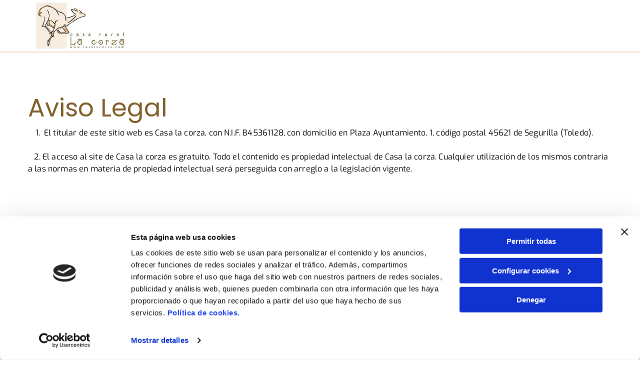

--- FILE ---
content_type: text/css
request_url: https://de.cdn-website.com/33e7d67ece6e476cae244aa3d9d8540d/files/33e7d67ece6e476cae244aa3d9d8540d_1.min.css?v=39
body_size: 5482
content:

/* ==================================================================== */
/*                     System Style Definitions                         */
/* ==================================================================== */
@media all {
  *#dm div.dmContent h1,
  *#dm div.dmFooter h1 { color:rgb(102,102,102); }

  *#dm div.dmRespCol>* { line-height:1.5; }

  *.dmDesktopBody *#dm ul.dmNavWrapper>li>a *.navText,
  *.dmDesktopBody *#dm ul.dmNavWrapper>li>a *.navItemText,
  *.dmDesktopBody *#dm ul.dmNavWrapper>li>*.dmNavigation {
    color:rgb(17,17,17);
    font-weight:normal;
  }

  *.dmDesktopBody *#dm ul.dmNavWrapper>li>a:hover,
  *.dmDesktopBody *#dm ul.dmNavWrapper>li>a.currentPage { border-color:rgb(17,17,17); }

  *.dmDesktopBody *#dm ul.dmNavWrapper>li.navItemSelectedServer>a *.navText,
  *.dmDesktopBody *#dm ul.dmNavWrapper>li.dmNavItemSelected>a *.navItemText,
  *.dmDesktopBody *#dm ul.dmNavWrapper>li.dmNavItemSelected>*.navItemText { font-weight:bold; }

  *.stickyHeaderSpacer { height:112px; }

  #dm div.dmInner,
  #dm div.dmInner .dmRespCol,
  #dm .dmRespCol div.dmNewParagraph,
  #dm .ecwid .ec-store,
  #dm .dmform .dmforminput label,
  .dmPrettyList .listText,
  .dmPrettyList .itemName,
  #dm .dmRestaurantMenu .menuItemBox,
  .dmRestaurantMenu .menuItemName,
  .dmRestaurantMenu .menuItemDesc,
  .dmRestaurantMenu .menuItemPrice,
  .dmPhotoGallery .caption-text.caption-text,
  .dmGeoLocation a span.dmGeoMLocItemTitle,
  .dmGeoLocation a span.dmGeoMLocItemDetails,
  .map-popup-description {
    font-family: Roboto, "Roboto Fallback";
    color:var(--color_1);
  }

  *#dm div.dmContent h1,
  *#dm div.dmFooter h1,
  *#dm div.p_hfcontainer h1,
  *#dm div.flex_hfcontainer h1,
  *#dm div.dm-title h1 {
    color:var(--color_2);
    direction:ltr;
    font-family: Poppins, "Poppins Fallback";
    font-weight:400;
    font-style:normal;
    text-decoration:none;
  }

  *#dm div.dmContent .dmNewParagraph[data-version] h1,
  *#dm div.dmFooter .dmNewParagraph[data-version] h1,
  *#dm div.p_hfcontainer .dmNewParagraph[data-version] h1,
  *#dm div.flex_hfcontainer .dmNewParagraph[data-version] h1,
  *#dm div.dm-title .dmNewParagraph[data-version] h1 { text-decoration:inherit; }

  *#dm div.dmContent .dmNewParagraph[data-version] h1 *,
  *#dm div.dmFooter .dmNewParagraph[data-version] h1 *,
  *#dm div.p_hfcontainer .dmNewParagraph[data-version] h1 *,
  *#dm div.flex_hfcontainer .dmNewParagraph[data-version] h1 *,
  *#dm div.dm-title .dmNewParagraph[data-version] h1 * { text-decoration:none; }

  #dm div.dmNewParagraph p,
  #dm div.dmNewParagraph li {
    color:rgb(0,0,0);
    direction:ltr;
    font-family: Exo, "Exo Fallback";
    font-weight:400;
    font-style:normal;
    text-decoration:none;
    line-height:1.5;
  }

  *#dm div.dmNewParagraph a,
  *#dm .dmNewParagraph a,
  *#dm div.dmBlockElement a,
  *#dm .dmBlockElement a,
  *#dm .dmform a.fileUploadLink,
  .dmPrettyList .link:not(.dmWidget),
  *#dm .dmGeoLocation a.dmGeoSVSeeAll,
  *#dm .dmGeoLocation a.dmGeoSVGoToPage,
  *#dm .postDescription a,
  *#dm .blog-post-component a,
  *#dm .timeline-post a,
  *#dm .rteBlock a,
  .newPhotoGallery .photoGalleryViewAll.link,
  .dmTable a,
  *#dm .ecwid .ec-link:not(.breadcrumbs__link),
  .dmSignup a:not(.social-link) { color:var(--color_4); }

  *#dm div.dmContent h2,
  *#dm div.dmFooter h2,
  *#dm div.p_hfcontainer h2,
  *#dm div.flex_hfcontainer h2,
  *#dm div.dm-title h2 {
    color:var(--color_2);
    direction:ltr;
    font-family: Poppins, "Poppins Fallback";
    font-weight:normal;
    font-style:normal;
    text-decoration:none;
    text-shadow:none;
  }

  *#dm div.dmContent .dmNewParagraph[data-version] h2,
  *#dm div.dmFooter .dmNewParagraph[data-version] h2,
  *#dm div.p_hfcontainer .dmNewParagraph[data-version] h2,
  *#dm div.flex_hfcontainer .dmNewParagraph[data-version] h2,
  *#dm div.dm-title .dmNewParagraph[data-version] h2 { text-decoration:inherit; }

  *#dm div.dmContent .dmNewParagraph[data-version] h2 *,
  *#dm div.dmFooter .dmNewParagraph[data-version] h2 *,
  *#dm div.p_hfcontainer .dmNewParagraph[data-version] h2 *,
  *#dm div.flex_hfcontainer .dmNewParagraph[data-version] h2 *,
  *#dm div.dm-title .dmNewParagraph[data-version] h2 * { text-decoration:none; }

  *#dm div.dmContent h3,
  *#dm div.dmFooter h3,
  *#dm div.p_hfcontainer h3,
  *#dm div.flex_hfcontainer h3,
  *#dm div.dm-title h3 {
    color:var(--color_1);
    direction:ltr;
    font-family: Poppins, "Poppins Fallback";
    font-weight:400;
    font-style:normal;
    text-decoration:none;
    text-transform:uppercase;
  }

  *#dm div.dmContent .dmNewParagraph[data-version] h3,
  *#dm div.dmFooter .dmNewParagraph[data-version] h3,
  *#dm div.p_hfcontainer .dmNewParagraph[data-version] h3,
  *#dm div.flex_hfcontainer .dmNewParagraph[data-version] h3,
  *#dm div.dm-title .dmNewParagraph[data-version] h3 { text-decoration:inherit; }

  *#dm div.dmContent .dmNewParagraph[data-version] h3 *,
  *#dm div.dmFooter .dmNewParagraph[data-version] h3 *,
  *#dm div.p_hfcontainer .dmNewParagraph[data-version] h3 *,
  *#dm div.flex_hfcontainer .dmNewParagraph[data-version] h3 *,
  *#dm div.dm-title .dmNewParagraph[data-version] h3 * { text-decoration:none; }

  *#dm div.dmContent h4,
  *#dm div.dmFooter h4,
  *#dm div.p_hfcontainer h4,
  *#dm div.flex_hfcontainer h4,
  *#dm div.dm-title h4 {
    color:rgb(0,0,0);
    direction:ltr;
    font-family: Poppins, "Poppins Fallback";
    font-weight:normal;
    font-style:normal;
    text-decoration:none;
    text-transform:none;
  }

  *#dm div.dmContent .dmNewParagraph[data-version] h4,
  *#dm div.dmFooter .dmNewParagraph[data-version] h4,
  *#dm div.p_hfcontainer .dmNewParagraph[data-version] h4,
  *#dm div.flex_hfcontainer .dmNewParagraph[data-version] h4,
  *#dm div.dm-title .dmNewParagraph[data-version] h4 { text-decoration:inherit; }

  *#dm div.dmContent .dmNewParagraph[data-version] h4 *,
  *#dm div.dmFooter .dmNewParagraph[data-version] h4 *,
  *#dm div.p_hfcontainer .dmNewParagraph[data-version] h4 *,
  *#dm div.flex_hfcontainer .dmNewParagraph[data-version] h4 *,
  *#dm div.dm-title .dmNewParagraph[data-version] h4 * { text-decoration:none; }

  *#dm div.dmContent h5,
  *#dm div.dmFooter h5,
  *#dm div.p_hfcontainer h5,
  *#dm div.flex_hfcontainer h5,
  *#dm div.dm-title h5 {
    color:rgb(0,0,0);
    direction:ltr;
    font-family: Exo, "Exo Fallback";
    font-weight:normal;
    font-style:normal;
    text-decoration:none;
    text-transform:none;
  }

  *#dm div.dmContent .dmNewParagraph[data-version] h5,
  *#dm div.dmFooter .dmNewParagraph[data-version] h5,
  *#dm div.p_hfcontainer .dmNewParagraph[data-version] h5,
  *#dm div.flex_hfcontainer .dmNewParagraph[data-version] h5,
  *#dm div.dm-title .dmNewParagraph[data-version] h5 { text-decoration:inherit; }

  *#dm div.dmContent .dmNewParagraph[data-version] h5 *,
  *#dm div.dmFooter .dmNewParagraph[data-version] h5 *,
  *#dm div.p_hfcontainer .dmNewParagraph[data-version] h5 *,
  *#dm div.flex_hfcontainer .dmNewParagraph[data-version] h5 *,
  *#dm div.dm-title .dmNewParagraph[data-version] h5 * { text-decoration:none; }

  *#dm div.dmContent h6,
  *#dm div.dmFooter h6,
  *#dm div.p_hfcontainer h6,
  *#dm div.flex_hfcontainer h6,
  *#dm div.dm-title h6 {
    color:rgb(0,0,0);
    direction:ltr;
    font-family: Exo, "Exo Fallback";
    font-weight:normal;
    font-style:normal;
    text-decoration:none;
    text-transform:none;
  }

  *#dm div.dmContent .dmNewParagraph[data-version] h6,
  *#dm div.dmFooter .dmNewParagraph[data-version] h6,
  *#dm div.p_hfcontainer .dmNewParagraph[data-version] h6,
  *#dm div.flex_hfcontainer .dmNewParagraph[data-version] h6,
  *#dm div.dm-title .dmNewParagraph[data-version] h6 { text-decoration:inherit; }

  *#dm div.dmContent .dmNewParagraph[data-version] h6 *,
  *#dm div.dmFooter .dmNewParagraph[data-version] h6 *,
  *#dm div.p_hfcontainer .dmNewParagraph[data-version] h6 *,
  *#dm div.flex_hfcontainer .dmNewParagraph[data-version] h6 *,
  *#dm div.dm-title .dmNewParagraph[data-version] h6 * { text-decoration:none; }

  #dm #dm-outer-wrapper .imageWidget img {
    border-radius:0%;
    -webkit-border-radius:0%;
    -moz-border-radius:0%;
    -webkit-box-shadow:none;
    -moz-box-shadow:none;
    box-shadow:none;
  }

  *#dm div.dmNewParagraph a.visited,
  *#dm div.dmNewParagraph a:visited,
  *#dm .dmNewParagraph a.visited,
  *#dm .dmNewParagraph a:visited,
  *#dm div.dmBlockElement a.visited,
  *#dm div.dmBlockElement a:visited,
  *#dm .dmBlockElement a.visited,
  *#dm .dmBlockElement a:visited,
  *#dm .dmform a.fileUploadLink.visited,
  *#dm .dmform a.fileUploadLink:visited,
  .dmPrettyList .link:not(.dmWidget).visited,
  .dmPrettyList .link:not(.dmWidget):visited,
  *#dm .dmGeoLocation a.dmGeoSVSeeAll.visited,
  *#dm .dmGeoLocation a.dmGeoSVSeeAll:visited,
  *#dm .dmGeoLocation a.dmGeoSVGoToPage.visited,
  *#dm .dmGeoLocation a.dmGeoSVGoToPage:visited,
  *#dm .postDescription a.visited,
  *#dm .postDescription a:visited,
  *#dm .blog-post-component a.visited,
  *#dm .blog-post-component a:visited,
  *#dm .timeline-post a.visited,
  *#dm .timeline-post a:visited,
  *#dm .rteBlock a.visited,
  *#dm .rteBlock a:visited,
  .newPhotoGallery .photoGalleryViewAll.link.visited,
  .newPhotoGallery .photoGalleryViewAll.link:visited,
  .dmTable a.visited,
  .dmTable a:visited,
  *#dm .ecwid .ec-link:not(.breadcrumbs__link).visited,
  *#dm .ecwid .ec-link:not(.breadcrumbs__link):visited,
  .dmSignup a:not(.social-link).visited,
  .dmSignup a:not(.social-link):visited,
  .prev-next-links a.visited,
  .prev-next-links a:visited { color:rgb(217,181,123); }

  *#dm div.dmNewParagraph a.hover,
  *#dm div.dmNewParagraph a:hover,
  *#dm .dmNewParagraph a.hover,
  *#dm .dmNewParagraph a:hover,
  *#dm div.dmBlockElement a.hover,
  *#dm div.dmBlockElement a:hover,
  *#dm .dmBlockElement a.hover,
  *#dm .dmBlockElement a:hover,
  *#dm .dmform a.fileUploadLink.hover,
  *#dm .dmform a.fileUploadLink:hover,
  .dmPrettyList .link:not(.dmWidget).hover,
  .dmPrettyList .link:not(.dmWidget):hover,
  *#dm .dmGeoLocation a.dmGeoSVSeeAll.hover,
  *#dm .dmGeoLocation a.dmGeoSVSeeAll:hover,
  *#dm .dmGeoLocation a.dmGeoSVGoToPage.hover,
  *#dm .dmGeoLocation a.dmGeoSVGoToPage:hover,
  *#dm .postDescription a.hover,
  *#dm .postDescription a:hover,
  *#dm .blog-post-component a.hover,
  *#dm .blog-post-component a:hover,
  *#dm .timeline-post a.hover,
  *#dm .timeline-post a:hover,
  *#dm .rteBlock a.hover,
  *#dm .rteBlock a:hover,
  .newPhotoGallery .photoGalleryViewAll.link.hover,
  .newPhotoGallery .photoGalleryViewAll.link:hover,
  .dmTable a.hover,
  .dmTable a:hover,
  *#dm .ecwid .ec-link:not(.breadcrumbs__link).hover,
  *#dm .ecwid .ec-link:not(.breadcrumbs__link):hover,
  .dmSignup a:not(.social-link).hover,
  .dmSignup a:not(.social-link):hover,
  .prev-next-links a.hover,
  .prev-next-links a:hover { color:rgb(255,255,255); }

  *#dm div.dmNewParagraph a,
  *#dm .dmNewParagraph a,
  *#dm div.dmBlockElement a,
  *#dm .dmBlockElement a,
  *#dm .dmform a.fileUploadLink,
  .dmPrettyList .link:not(.dmWidget),
  *#dm .dmGeoLocation a.dmGeoSVSeeAll,
  *#dm .dmGeoLocation a.dmGeoSVGoToPage,
  *#dm .postDescription a,
  *#dm .blog-post-component a,
  *#dm .timeline-post a,
  *#dm .rteBlock a,
  .newPhotoGallery .photoGalleryViewAll.link,
  .dmTable a,
  *#dm .ecwid .ec-link:not(.breadcrumbs__link),
  .dmSignup a:not(.social-link),
  .prev-next-links a { color:rgba(217,181,123,1); }
}
@media (min-width:1025px) {
  *#dm div.dmContent h3,
  *#dm div.dmFooter h3,
  *#dm div.flex_hfcontainer h3,
  *#dm div.dm-title h3 { font-size:18px; }

  #dm div.dmNewParagraph p { font-size:18px; }

  *#dm div.dmContent h6,
  *#dm div.dmFooter h6,
  *#dm div.flex_hfcontainer h6,
  *#dm div.dm-title h6 { font-size:16px; }

  #dm DIV.dmOuter DIV.dmInner,
  #dm DIV.dmOuter DIV#dmSlideRightNavRight {
    background-image:none;
    background-color:var(--color_2);
  }

  #dm div.dmInner,
  #dm div.dmInner .dmRespCol,
  #dm .dmRespCol div.dmNewParagraph,
  #dm .ecwid .ec-store,
  #dm .dmform .dmforminput label,
  .dmPrettyList .listText,
  .dmPrettyList .itemName,
  #dm .dmRestaurantMenu .menuItemBox,
  .dmRestaurantMenu .menuItemName,
  .dmRestaurantMenu .menuItemDesc,
  .dmRestaurantMenu .menuItemPrice,
  .dmPhotoGallery .caption-text.caption-text,
  .dmGeoLocation a span.dmGeoMLocItemTitle,
  .dmGeoLocation a span.dmGeoMLocItemDetails,
  .map-popup-description { font-size:18px; }

  #dm div.dmNewParagraph p,
  #dm div.dmNewParagraph li { font-size:16px; }

  *#dm div.dmContent h1,
  *#dm div.dmFooter h1,
  *#dm div.p_hfcontainer h1,
  *#dm div.flex_hfcontainer h1,
  *#dm div.dm-title h1 {
    font-size:50px;
    line-height:1.5;
  }

  *#dm div.dmContent h2,
  *#dm div.dmFooter h2,
  *#dm div.p_hfcontainer h2,
  *#dm div.flex_hfcontainer h2,
  *#dm div.dm-title h2 {
    font-size:32px;
    line-height:1.5;
  }

  *#dm div.dmContent h3,
  *#dm div.dmFooter h3,
  *#dm div.p_hfcontainer h3,
  *#dm div.flex_hfcontainer h3,
  *#dm div.dm-title h3 {
    font-size:25px;
    line-height:1.5;
  }

  *#dm div.dmContent h4,
  *#dm div.dmFooter h4,
  *#dm div.p_hfcontainer h4,
  *#dm div.flex_hfcontainer h4,
  *#dm div.dm-title h4 {
    font-size:20px;
    line-height:1.5;
  }

  *#dm div.dmContent h5,
  *#dm div.dmFooter h5,
  *#dm div.p_hfcontainer h5,
  *#dm div.flex_hfcontainer h5,
  *#dm div.dm-title h5 {
    font-size:15px;
    line-height:1.5;
  }

  *#dm div.dmContent h6,
  *#dm div.dmFooter h6,
  *#dm div.p_hfcontainer h6,
  *#dm div.flex_hfcontainer h6,
  *#dm div.dm-title h6 {
    font-size:14px;
    line-height:1.5;
  }
}
@media (min-width:768px) and (max-width:1024px) {
  *#dm div.dmContent h3,
  *#dm div.dmFooter h3,
  *#dm div.flex_hfcontainer h3,
  *#dm div.dm-title h3 { font-size:18px; }

  #dm div.dmNewParagraph p { font-size:18px; }

  *#dm div.dmContent h6,
  *#dm div.dmFooter h6,
  *#dm div.flex_hfcontainer h6,
  *#dm div.dm-title h6 { font-size:16px; }

  *#dm div.dmContent h6,
  *#dm div.dmFooter h6,
  *#dm div.p_hfcontainer h6,
  *#dm div.flex_hfcontainer h6,
  *#dm div.dm-title h6 { font-size:14px; }

  #dm div.dmInner,
  #dm div.dmInner .dmRespCol,
  #dm .dmRespCol div.dmNewParagraph,
  #dm .ecwid .ec-store,
  #dm .dmform .dmforminput label,
  .dmPrettyList .listText,
  .dmPrettyList .itemName,
  #dm .dmRestaurantMenu .menuItemBox,
  .dmRestaurantMenu .menuItemName,
  .dmRestaurantMenu .menuItemDesc,
  .dmRestaurantMenu .menuItemPrice,
  .dmPhotoGallery .caption-text.caption-text,
  .dmGeoLocation a span.dmGeoMLocItemTitle,
  .dmGeoLocation a span.dmGeoMLocItemDetails,
  .map-popup-description { font-size:14px; }

  #dm div.dmNewParagraph p,
  #dm div.dmNewParagraph li { font-size:14px; }

  *#dm div.dmContent h1,
  *#dm div.dmFooter h1,
  *#dm div.p_hfcontainer h1,
  *#dm div.flex_hfcontainer h1,
  *#dm div.dm-title h1 { font-size:36px; }

  *#dm div.dmContent h2,
  *#dm div.dmFooter h2,
  *#dm div.p_hfcontainer h2,
  *#dm div.flex_hfcontainer h2,
  *#dm div.dm-title h2 { font-size:24px; }

  *#dm div.dmContent h3,
  *#dm div.dmFooter h3,
  *#dm div.p_hfcontainer h3,
  *#dm div.flex_hfcontainer h3,
  *#dm div.dm-title h3 { font-size:18px; }

  *#dm div.dmContent h4,
  *#dm div.dmFooter h4,
  *#dm div.p_hfcontainer h4,
  *#dm div.flex_hfcontainer h4,
  *#dm div.dm-title h4 { font-size:16px; }

  *#dm div.dmContent h5,
  *#dm div.dmFooter h5,
  *#dm div.p_hfcontainer h5,
  *#dm div.flex_hfcontainer h5,
  *#dm div.dm-title h5 { font-size:14px; }
}
@media (min-width:0px) and (max-width:767px) {
  *#dm div.dmContent h6,
  *#dm div.dmFooter h6,
  *#dm div.flex_hfcontainer h6,
  *#dm div.dm-title h6 { font-size:14px; }

  #dm div.dmInner,
  #dm div.dmInner .dmRespCol,
  #dm .dmRespCol div.dmNewParagraph,
  #dm .ecwid .ec-store,
  #dm .dmform .dmforminput label,
  .dmPrettyList .listText,
  .dmPrettyList .itemName,
  #dm .dmRestaurantMenu .menuItemBox,
  .dmRestaurantMenu .menuItemName,
  .dmRestaurantMenu .menuItemDesc,
  .dmRestaurantMenu .menuItemPrice,
  .dmPhotoGallery .caption-text.caption-text,
  .dmGeoLocation a span.dmGeoMLocItemTitle,
  .dmGeoLocation a span.dmGeoMLocItemDetails,
  .map-popup-description { font-size:14px; }

  #dm div.dmNewParagraph p,
  #dm div.dmNewParagraph li { font-size:14px; }

  *#dm div.dmContent h1,
  *#dm div.dmFooter h1,
  *#dm div.p_hfcontainer h1,
  *#dm div.flex_hfcontainer h1,
  *#dm div.dm-title h1 { font-size:36px; }

  *#dm div.dmContent h2,
  *#dm div.dmFooter h2,
  *#dm div.p_hfcontainer h2,
  *#dm div.flex_hfcontainer h2,
  *#dm div.dm-title h2 { font-size:24px; }

  *#dm div.dmContent h3,
  *#dm div.dmFooter h3,
  *#dm div.p_hfcontainer h3,
  *#dm div.flex_hfcontainer h3,
  *#dm div.dm-title h3 { font-size:18px; }

  *#dm div.dmContent h4,
  *#dm div.dmFooter h4,
  *#dm div.p_hfcontainer h4,
  *#dm div.flex_hfcontainer h4,
  *#dm div.dm-title h4 { font-size:16px; }

  *#dm div.dmContent h5,
  *#dm div.dmFooter h5,
  *#dm div.p_hfcontainer h5,
  *#dm div.flex_hfcontainer h5,
  *#dm div.dm-title h5 { font-size:14px; }
}

/* ==================================================================== */
/*                     System Style Definitions                         */
/* ==================================================================== */
@media all {
	:root {
		--btn-border-l-color: rgba(0, 0, 0, 0);
		--btn-border-r-color: rgba(0, 0, 0, 0);
		--btn-border-b-width: 0px;
		--btn-text-direction: ltr;
		--btn-border-radius: 50px;
		--btn-border-t-width: 0px;
		--btn-border-tl-radius: var(--btn-border-radius);
		--btn-border-br-radius: var(--btn-border-radius);
		--btn-border-bl-radius: var(--btn-border-radius);
		--btn-bg-color: var(--color_5);
		--btn-border-r-width: 0px;
		--btn-border-tr-radius: var(--btn-border-radius);
		--btn-bg-image: none;
		--btn-border-b-color: rgba(0, 0, 0, 0);
		--btn-border-l-width: 0px;
		--border-style: solid;
		--btn-border-t-color: rgba(0, 0, 0, 0);
		--btn-text-align: center;
		--btn-text-color: var(--color_2);
		--btn-text-decoration: none;
		--btn-text-font-weight: bold;
		--btn-icon-color: var(--color_2);
		--btn-icon-fill: rgb(0, 0, 238);
		--btn-icon-wrpr-display: none;
		--btn-hover-border-b-color: var(--btn-hover-border-color);
		--btn-hover-bg: var(--color_3);
		--btn-hover-border-t-color: var(--btn-hover-border-color);
		--btn-hover-border-r-color: var(--btn-hover-border-color);
		--btn-hover-border-l-color: var(--btn-hover-border-color);
		--btn-hover-border-color: var(--color_8);
		--btn-hover-text-color: var(--color_2);
		--btn-hover-text-font-weight: bold;
		--btn-hover-text-decoration: var(--btn-text-decoration);
		--btn-hover-text-font-style: var(--btn-text-font-style);
	}
	.button_2 {
		--btn-border-l-color: rgb(0, 0, 0);
		--btn-border-r-color: rgb(0, 0, 0);
		--btn-border-b-width: 0px;
		--btn-text-direction: ltr;
		--btn-border-radius: 50px;
		--btn-border-t-width: 0px;
		--btn-border-tl-radius: var(--btn-border-radius);
		--btn-border-br-radius: var(--btn-border-radius);
		--btn-border-bl-radius: var(--btn-border-radius);
		--btn-bg-color: var(--color_2);
		--btn-border-r-width: 0px;
		--btn-border-tr-radius: var(--btn-border-radius);
		--btn-border-b-color: rgb(0, 0, 0);
		--btn-border-l-width: 0px;
		--border-style: solid;
		--btn-border-t-color: rgb(0, 0, 0);
		--btn-text-align: center;
		--btn-text-color: var(--color_1);
		--btn-text-decoration: none;
		--btn-text-font-weight: bold;
		--btn-icon-color: var(--color_1);
		--btn-icon-fill: rgb(0, 0, 238);
		--btn-icon-wrpr-display: none;
		--btn-hover-border-b-color: var(--btn-hover-border-color);
		--btn-hover-bg: var(--color_1);
		--btn-hover-border-t-color: var(--btn-hover-border-color);
		--btn-hover-border-r-color: var(--btn-hover-border-color);
		--btn-hover-border-l-color: var(--btn-hover-border-color);
		--btn-hover-border-color: var(--color_1);
		--btn-hover-text-color: var(--color_2);
		--btn-hover-text-font-weight: var(--btn-text-font-weight);
		--btn-hover-text-decoration: var(--btn-text-decoration);
		--btn-hover-text-font-style: var(--btn-text-font-style);
	}
}
@media (min-width: 1025px) {
	:root {
		--btn-text-font-size: 16px;
	}
}
@media (min-width: 768px) and (max-width: 1024px) {
	:root {
		--btn-text-font-size: 14px;
	}
}
@media (min-width: 768px) and (max-width: 1024px) {
	:root {
		--btn-text-font-size: 16px;
	}
	.button_2 {
		--btn-text-font-size: 16px;
	}
}
@media (min-width: 0px) and (max-width: 767px) {
	:root {
		--btn-text-font-size: 13px;
	}
}
@media (min-width: 0px) and (max-width: 767px) {
	:root {
		--btn-text-font-size: 18px;
	}
	.button_2 {
		--btn-text-font-size: 18px;
	}
}
#dm .dmOuter .dmInner .dmWidget[data-buttonstyle='BASIC'] {
  border-radius: 7px;
  background-clip: border-box;
  box-shadow: inset 0 2px 1px rgba(255, 255, 255, 0.4), inset 0 0 0 1px rgba(0, 0, 0, 0.2);
  background-image: url([data-uri]);
}
#dm .dmOuter .dmInner .dmWidget[data-buttonstyle='BASIC']:hover {
  box-shadow: inset 0 2px 1px rgba(255, 255, 255, 0.4), inset 0 0 0 1px rgba(0, 0, 0, 0.2), inset 0 0 0 100px rgba(0, 0, 0, 0.1);
}
#dm .dmOuter .dmInner .dmWidget[data-buttonstyle='BASIC']:active {
  box-shadow: inset 0 1px 2px rgba(0, 0, 0, 0.5), inset 0 0 0 100px rgba(0, 0, 0, 0.1);
}
#dm .dmOuter .dmInner .dmWidget[data-buttonstyle='BASIC'] .iconBg {
  display: none;
}
#dm .dmOuter .dmInner .dmWidget[data-buttonstyle='BIG_BASIC'] {
  border-radius: 0px;
  background-clip: border-box;
  box-shadow: inset 0 2px 1px rgba(255, 255, 255, 0.4), inset 0 0 0 1px rgba(0, 0, 0, 0.2);
  background-image: url([data-uri]);
}
#dm .dmOuter .dmInner .dmWidget[data-buttonstyle='BIG_BASIC']:hover {
  box-shadow: inset 0 2px 1px rgba(255, 255, 255, 0.4), inset 0 0 0 1px rgba(0, 0, 0, 0.2), inset 0 0 0 100px rgba(0, 0, 0, 0.1);
}
#dm .dmOuter .dmInner .dmWidget[data-buttonstyle='BIG_BASIC']:active {
  box-shadow: inset 0 1px 2px rgba(0, 0, 0, 0.5), inset 0 0 0 100px rgba(0, 0, 0, 0.1);
}
#dm .dmOuter .dmInner .dmWidget[data-buttonstyle='BIG_BASIC'] .iconBg {
  display: none;
}
#dm .dmOuter .dmInner .dmWidget[data-buttonstyle='BIG_BASIC'] .hidden .iconBg + .text {
  margin-left: -40px;
  box-sizing: content-box;
}
#dm .dmOuter .dmInner .dmWidget[data-buttonstyle='FLAT'] {
  background-clip: border-box;
  border-radius: 0px;
}
#dm .dmOuter .dmInner .dmWidget[data-buttonstyle='FLAT'].flexButton {
  padding: 10px 7px;
}
#dm .dmOuter .dmInner .dmWidget[data-buttonstyle='FLAT'] input,
#dm .dmOuter .dmInner .dmWidget[data-buttonstyle='FLAT'] .text {
  padding: 10px 7px;
}
#dm .dmOuter .dmInner .dmWidget[data-buttonstyle='FLAT'] .iconBg {
  display: none;
}
#dm .dmOuter .dmInner .dmWidget[data-buttonstyle='SQUISHY'] {
  box-shadow: inset 0 -6px 0 0 rgba(0, 0, 0, 0.2), 0 -3px 0 0 #ccc;
  transition: box-shadow 0.1s ease;
  position: relative;
  border-radius: 0px;
}
#dm .dmOuter .dmInner .dmWidget[data-buttonstyle='SQUISHY']:hover {
  box-shadow: inset 0 0 0 0 rgba(0, 0, 0, 0.2), 0 0 0 0 #ccc;
}
#dm .dmOuter .dmInner .dmWidget[data-buttonstyle='SQUISHY'].flexButton {
  padding: 13px 0;
}
#dm .dmOuter .dmInner .dmWidget[data-buttonstyle='SQUISHY'] input,
#dm .dmOuter .dmInner .dmWidget[data-buttonstyle='SQUISHY'] .text {
  position: relative;
  top: -3px;
  transition: all 0.1s ease;
  padding: 13px 0;
}
#dm .dmOuter .dmInner .dmWidget[data-buttonstyle='SQUISHY']:hover input,
#dm .dmOuter .dmInner .dmWidget[data-buttonstyle='SQUISHY']:hover .text {
  top: 0;
}
#dm .dmOuter .dmInner .dmWidget[data-buttonstyle='SQUISHY'] .iconBg {
  display: none;
}
#dm .dmOuter .dmInner .dmWidget[data-buttonstyle='TRANSPARENT'] {
  border-radius: 5px / 4px;
  box-shadow: 0 0 18px rgba(5, 5, 6, 0.3);
}
#dm .dmOuter .dmInner .dmWidget[data-buttonstyle='TWO_COLORS'] {
  background-clip: border-box;
  border-radius: 0px;
  padding: 0 0 0 40px;
}
#dm .dmOuter .dmInner .dmWidget[data-buttonstyle='TWO_COLORS']:before {
  content: "";
  width: 100%;
  height: 50%;
  bottom: 0;
  left: 0;
  background-color: rgba(0, 0, 0, 0.15);
  display: block;
  position: absolute;
}
#dm .dmOuter .dmInner .dmWidget[data-buttonstyle='TWO_COLORS'] .hidden .iconBg + .text {
  margin-left: -40px;
  box-sizing: content-box;
}
#dm .dmOuter .dmInner .dmWidget[data-buttonstyle='ROUNDED'] {
  border-radius: 21px;
  background-clip: border-box;
  box-shadow: 0 3px 3px rgba(5, 5, 6, 0.07), inset 0 0 0 2px rgba(0, 0, 0, 0.1);
  background-image: url([data-uri]);
}
#dm .dmOuter .dmInner .dmWidget[data-buttonstyle='ROUNDED']:hover {
  box-shadow: 0 3px 3px rgba(5, 5, 6, 0.1);
  background-image: url([data-uri]);
}
#dm .dmOuter .dmInner .dmWidget[data-buttonstyle='ROUNDED']:active {
  box-shadow: 0 1px 1px rgba(255, 255, 255, 0.1), inset 0 3px 3px rgba(5, 5, 6, 0.3);
  background-image: url([data-uri]);
}
#dm .dmOuter .dmInner .dmWidget[data-buttonstyle='ROUNDED'] .iconBg {
  display: none;
}
#dm .dmOuter .dmInner .dmWidget[data-buttonstyle='CONTRAST_ICON'] {
  background-clip: border-box;
  box-shadow: 0 1px 1px rgba(5, 5, 6, 0.5);
  padding-left: 46px;
  border-radius: 0px;
}
#dm .dmOuter .dmInner .dmWidget[data-buttonstyle='CONTRAST_ICON']:hover {
  box-shadow: 0 1px 1px rgba(5, 5, 6, 0.5), inset 0 0 0 800px rgba(0, 0, 0, 0.1);
}
#dm .dmOuter .dmInner .dmWidget[data-buttonstyle='CONTRAST_ICON'] .iconBg {
  background-color: #f7f7f7;
  top: 0;
  bottom: 0;
  margin: 0;
  width: 50px;
  text-align: center;
  display: block;
  height: 100%;
  border-top-left-radius: inherit;
  border-bottom-left-radius: inherit;
  opacity: 1;
}
#dm .dmOuter .dmInner .dmWidget[data-buttonstyle='CONTRAST_ICON'] .icon {
  display: inline-block;
  float: none;
  position: absolute;
  top: 50%;
  left: 0;
  right: 0;
}
#dm .dmOuter .dmInner .dmWidget[data-buttonstyle='CONTRAST_ICON'] .hidden .iconBg + .text {
  margin-left: -40px;
  box-sizing: content-box;
}
#dm .dmOuter .dmInner .dmWidget[data-buttonstyle='ANIMATED'] {
  overflow: hidden;
  background-clip: border-box;
  border-radius: 0px;
}
#dm .dmOuter .dmInner .dmWidget[data-buttonstyle='ANIMATED'] input,
#dm .dmOuter .dmInner .dmWidget[data-buttonstyle='ANIMATED'] .text {
  opacity: 1;
  display: inline-block;
  transition: all 0.3s;
}
#dm .dmOuter .dmInner .dmWidget[data-buttonstyle='ANIMATED']:hover input,
#dm .dmOuter .dmInner .dmWidget[data-buttonstyle='ANIMATED']:hover .text {
  opacity: 0;
}
#dm .dmOuter .dmInner .dmWidget[data-buttonstyle='ANIMATED'] .iconBg {
  position: absolute;
  top: -200%;
  bottom: 0;
  margin: auto;
  width: 100%;
  left: 0;
  transition: all 0.3s;
  opacity: 0;
}
#dm .dmOuter .dmInner .dmWidget[data-buttonstyle='ANIMATED']:hover .iconBg {
  top: 0;
  opacity: 1;
}
#dm .dmOuter .dmInner .dmWidget[data-buttonstyle='ANIMATED'] .icon {
  display: block;
  float: left;
  position: absolute;
  font-size: 27px;
  width: 100%;
  height: 100%;
  margin-top: -13px;
  top: 50%;
}
#dm .dmOuter .dmInner .dmWidget[data-buttonstyle='THICK_BORDER'] {
  overflow: initial;
  background-clip: border-box;
  border-radius: 2px;
}
#dm .dmOuter .dmInner .dmWidget[data-buttonstyle='THICK_BORDER'].flexButton {
  padding: 10px 7px;
}
#dm .dmOuter .dmInner .dmWidget[data-buttonstyle='THICK_BORDER'] input,
#dm .dmOuter .dmInner .dmWidget[data-buttonstyle='THICK_BORDER'] .text {
  padding: 10px 7px;
}
#dm .dmOuter .dmInner .dmWidget[data-buttonstyle='THICK_BORDER'] .iconBg {
  display: none;
}
#dm .dmOuter .dmInner .dmWidget[data-buttonstyle='THICK_BORDER_ROUND'] {
  border-radius: 6px;
  overflow: initial;
  background-clip: border-box;
}
#dm .dmOuter .dmInner .dmWidget[data-buttonstyle='THICK_BORDER_ROUND'].flexButton {
  padding: 10px 7px;
}
#dm .dmOuter .dmInner .dmWidget[data-buttonstyle='THICK_BORDER_ROUND'] input,
#dm .dmOuter .dmInner .dmWidget[data-buttonstyle='THICK_BORDER_ROUND'] .text {
  padding: 10px 7px;
}
#dm .dmOuter .dmInner .dmWidget[data-buttonstyle='THICK_BORDER_ROUND'] .iconBg {
  display: none;
}
#dm .dmOuter .dmInner .dmWidget[data-buttonstyle='FLAT_ROUND'] {
  background-clip: border-box;
  border-radius: 6px;
}
#dm .dmOuter .dmInner .dmWidget[data-buttonstyle='FLAT_ROUND'].flexButton {
  padding: 10px 7px;
}
#dm .dmOuter .dmInner .dmWidget[data-buttonstyle='FLAT_ROUND'] input,
#dm .dmOuter .dmInner .dmWidget[data-buttonstyle='FLAT_ROUND'] .text {
  padding: 10px 7px;
}
#dm .dmOuter .dmInner .dmWidget[data-buttonstyle='FLAT_ROUND'] .iconBg {
  display: none;
}
#dm .dmOuter .dmInner .dmWidget[data-buttonstyle='FLAT_SOFT'] {
  background-clip: border-box;
  border-radius: 3px;
}
#dm .dmOuter .dmInner .dmWidget[data-buttonstyle='FLAT_SOFT'].flexButton {
  padding: 10px 7px;
}
#dm .dmOuter .dmInner .dmWidget[data-buttonstyle='FLAT_SOFT'] input,
#dm .dmOuter .dmInner .dmWidget[data-buttonstyle='FLAT_SOFT'] .text {
  padding: 10px 7px;
}
#dm .dmOuter .dmInner .dmWidget[data-buttonstyle='FLAT_SOFT'] .iconBg {
  display: none;
}
#dm .dmOuter .dmInner .dmWidget[data-buttonstyle='FLAT_ICON'] {
  background-clip: border-box;
  border-radius: 0px;
  padding: 0 0 0 40px;
}
#dm .dmOuter .dmInner .dmWidget[data-buttonstyle='FLAT_ICON'] .hidden .iconBg + .text {
  margin-left: -40px;
  box-sizing: content-box;
}
#dm .dmOuter .dmInner .dmWidget[data-buttonstyle='FLAT_ROUND_ICON'] {
  background-clip: border-box;
  border-radius: 6px;
  padding: 0 0 0 40px;
}
#dm .dmOuter .dmInner .dmWidget[data-buttonstyle='FLAT_ROUND_ICON'].flexButton {
  padding: 10px 7px 10px 47px;
}
#dm .dmOuter .dmInner .dmWidget[data-buttonstyle='FLAT_ROUND_ICON'] input,
#dm .dmOuter .dmInner .dmWidget[data-buttonstyle='FLAT_ROUND_ICON'] .text {
  padding: 10px 7px;
}
#dm .dmOuter .dmInner .dmWidget[data-buttonstyle='FLAT_ROUND_ICON'] .iconBg {
  display: block;
}
#dm .dmOuter .dmInner .dmWidget[data-buttonstyle='FLAT_ROUND_ICON'] .hidden .iconBg + .text {
  margin-left: -40px;
  box-sizing: content-box;
}
#dm .dmOuter .dmInner .dmWidget[data-buttonstyle='BORDER_SHORT'] {
  overflow: initial;
  background-clip: border-box;
  border-radius: 1px;
}
#dm .dmOuter .dmInner .dmWidget[data-buttonstyle='BORDER_SHORT'].flexButton {
  padding: 16px 0;
}
#dm .dmOuter .dmInner .dmWidget[data-buttonstyle='BORDER_SHORT'] input,
#dm .dmOuter .dmInner .dmWidget[data-buttonstyle='BORDER_SHORT'] .text {
  padding: 16px 0;
}
#dm .dmOuter .dmInner .dmWidget[data-buttonstyle='BORDER_SHORT'] .iconBg {
  display: none;
}
@media (min-width: 768px) {
#dm .dmRespRow .dmRespCol > .dmWidget[data-buttonstyle='BORDER_SHORT'],
#dm .sticky-widgets-container-global .dmWidget[data-buttonstyle='BORDER_SHORT'],
#dm .sticky-widgets-container .dmWidget[data-buttonstyle='BORDER_SHORT'] {
  width: 222px;
}
}
#dm .dmWidget:not([data-buttonstyle]),
div.buttons ,
#dm .button_2 .dmWidget:not([data-buttonstyle]),
#dm .dmWidget.button_2:not([data-buttonstyle]),
div.buttons .button_2,
#dm .dmOuter .dmInner .dmWidget[data-buttonstyle='ROUND_SIDES'] {
  border-radius: 50px;
}
#dm .dmWidget:not([data-buttonstyle]).flexButton,
div.buttons .flexButton,
#dm .button_2 .dmWidget:not([data-buttonstyle]).flexButton,
#dm .dmWidget.button_2:not([data-buttonstyle]).flexButton,
div.buttons .button_2.flexButton,
#dm .dmOuter .dmInner .dmWidget[data-buttonstyle='ROUND_SIDES'].flexButton {
  padding: 10px 0px;
}
#dm .dmWidget:not([data-buttonstyle]) .textonly,
#dm .dmWidget:not([data-buttonstyle]) input,
#dm .dmWidget:not([data-buttonstyle]) .text,
div.buttons  .text,
#dm .button_2 .dmWidget:not([data-buttonstyle]) .textonly,
#dm .button_2 .dmWidget:not([data-buttonstyle]) input,
#dm .button_2 .dmWidget:not([data-buttonstyle]) .text,
#dm .dmWidget.button_2:not([data-buttonstyle]) .textonly,
#dm .dmWidget.button_2:not([data-buttonstyle]) input,
#dm .dmWidget.button_2:not([data-buttonstyle]) .text,
div.buttons .button_2 .text,
#dm .dmOuter .dmInner .dmWidget[data-buttonstyle='ROUND_SIDES'] input,
#dm .dmOuter .dmInner .dmWidget[data-buttonstyle='ROUND_SIDES'] .text {
  padding: 10px 0px;
}
#dm .dmWidget:not([data-buttonstyle]) .iconBg,
#dm .button_2 .dmWidget:not([data-buttonstyle]) .iconBg,
#dm .dmWidget.button_2:not([data-buttonstyle]) .iconBg,
#dm .dmOuter .dmInner .dmWidget[data-buttonstyle='ROUND_SIDES'] .iconBg {
  display: none;
}
#dm div.dmInner #site_content .dmWidget,
#dm div.dmInner .dmHeader .dmWidget {
    background-color: var(--btn-bg-color);
    background-image: var(--btn-bg-image);
    border-color: var(--btn-border-color);
    border-bottom-color: var(--btn-border-b-color);
    border-left-color: var(--btn-border-l-color);
    border-right-color: var(--btn-border-r-color);
    border-top-color: var(--btn-border-t-color);
    border-radius: var(--btn-border-radius);
    border-bottom-left-radius: var(--btn-border-bl-radius);
    border-bottom-right-radius: var(--btn-border-br-radius);
    border-top-left-radius: var(--btn-border-tl-radius);
    border-top-right-radius: var(--btn-border-tr-radius);
    border-width: var(--btn-border-width);
    border-bottom-width: var(--btn-border-b-width);
    border-left-width: var(--btn-border-l-width);
    border-right-width: var(--btn-border-r-width);
    border-top-width: var(--btn-border-t-width);
    direction: var(--btn-text-direction);
    text-align: var(--btn-text-align);
}
#dm div.dmInner #site_content .dmWidget span.text,
#dm div.dmInner #site_content .dmformsubmit input {
    color: var(--btn-text-color);
    font-size: var(--btn-text-font-size);
    font-weight: var(--btn-text-font-weight);
    text-decoration: var(--btn-text-decoration);
}
#dm div.dmInner #site_content .dmWidget:hover,
#dm div.dmInner #site_content .dmWidget.hover,
#dm div.dmInner .dmHeader .dmWidget:hover,
#dm div.dmInner .dmHeader .dmWidget.hover {
    background: var(--btn-hover-bg);
    border-color: var(--btn-hover-border-color);
    border-bottom-color: var(--btn-hover-border-b-color);
    border-left-color: var(--btn-hover-border-l-color);
    border-right-color: var(--btn-hover-border-r-color);
    border-top-color: var(--btn-hover-border-t-color);
}
#dm div.dmInner #site_content .dmWidget:hover span.text,
#dm div.dmInner #site_content .dmWidget.hover span.text,
#dm div.dmInner .dmHeader .dmWidget:hover span.text,
#dm div.dmInner .dmHeader .dmWidget.hover span.text,
#dm div.dmInner #site_content .dmWidget:hover input[type="submit"],
#dm div.dmInner #site_content .dmWidget.hover input[type="submit"],
#dm div.dmInner .dmHeader .dmWidget:hover input[type="submit"],
#dm div.dmInner .dmHeader .dmWidget.hover input[type="submit"] {
    color: var(--btn-hover-text-color);
    font-weight: var(--btn-hover-text-font-weight);
}
#dm div.dmInner #site_content .dmWidget span.icon,
#dm div.dmInner .dmHeader .dmWidget span.icon {
    color: var(--btn-icon-color);
    fill: var(--btn-icon-fill);
}
#dm div.dmInner #site_content .dmWidget:not([data-buttonstyle]) .iconBg,
#dm div.dmInner .dmHeader .dmWidget:not([data-buttonstyle]) .iconBg {
    display: var(--btn-icon-wrpr-display);
}
@media all {
  nav.u_1998592992 { color:white !important; }

  *#dm .dmInner *.u_1306770187 { width:100% !important; }

  *#dm .dmInner *.u_1581198931 { width:100% !important; }

  *#dm .dmInner div#hamburger-drawer.layout-drawer { background-color:rgba(255,255,255,1) !important; }

  *#dm .dmInner nav.u_1998592992.main-navigation.unifiednav .unifiednav__container:not([data-depth])>.unifiednav__item-wrap>.unifiednav__item { color:rgba(0,0,0,1) !important; }

  *#dm .dmInner *.u_1040696130 { justify-content:center !important; }

  *#dm .dmInner *.u_1040696130.main-navigation.unifiednav .unifiednav__container:not([data-depth])>.unifiednav__item-wrap>.unifiednav__item {
    margin-left:0 !important;
    padding-top:0 !important;
    padding-left:20px !important;
    padding-bottom:0 !important;
    margin-top:0 !important;
    margin-bottom:0 !important;
    margin-right:0 !important;
    padding-right:20px !important;
  }

  *#dm .dmInner nav.u_1040696130.main-navigation.unifiednav .unifiednav__container:not([data-depth])>.unifiednav__item-wrap>.unifiednav__item { color:rgba(0,0,0,1) !important; }

  *#dm .dmInner a.u_1354841978:hover { background-image:none !important; }

  *#dm .dmInner a.u_1354841978.hover { background-image:none !important; }

  *#dm .dmInner div.u_1056813044 .copyright { color:var(--color_3) !important; }

  *#dm .dmInner *.u_1955933514 { width:100% !important; }

  *#dm .dmInner *.u_1495895470.main-navigation.unifiednav .unifiednav__container:not([data-depth])>.unifiednav__item-wrap>.unifiednav__item {
    margin-left:0 !important;
    padding-top:0 !important;
    padding-left:20px !important;
    padding-bottom:0 !important;
    margin-top:0 !important;
    margin-bottom:0 !important;
    margin-right:0 !important;
    padding-right:20px !important;
  }

  *#dm .dmInner nav.u_1495895470.main-navigation.unifiednav .unifiednav__container:not([data-depth])>.unifiednav__item-wrap>.unifiednav__item { color:rgba(0,0,0,1) !important; }

  *#dm .dmInner *.u_1495895470 { justify-content:flex-end !important; }

  *#dm .dmInner a.u_1726132417.hover { background-image:none !important; }

  *#dm .dmInner *.u_1191045873.main-navigation.unifiednav .unifiednav__container:not([data-depth])>.unifiednav__item-wrap>.unifiednav__item {
    margin-left:0px !important;
    padding-top:0px !important;
    padding-left:20px !important;
    padding-bottom:0px !important;
    margin-top:0px !important;
    margin-bottom:0px !important;
    margin-right:0px !important;
    padding-right:20px !important;
  }

  *#dm .dmInner *.u_1191045873 { justify-content:center !important; }

  *#dm .dmInner nav.u_1191045873 { justify-content:flex-end !important; }

  *#dm .dmInner *.u_1012680048.main-navigation.unifiednav:not([data-nav-structure='VERTICAL']) .unifiednav__container:not([data-depth])>.unifiednav__item-wrap:not(:last-child)::before { font-size:14px !important; }

  *#dm .dmInner *.u_1012680048.main-navigation.unifiednav:not([data-nav-structure='VERTICAL']) .unifiednav__container:not([data-depth])>.unifiednav__item-wrap:not(:last-child)::after { font-size:14px !important; }

  *#dm .dmInner *.u_1012680048 { justify-content:flex-start !important; }

  *#dm .dmInner div.u_1579128844 .copyright { color:rgba(255,255,255,1) !important; }

  *#dm .dmInner nav.u_1191045873.main-navigation.unifiednav[data-nav-structure="HORIZONTAL"] .unifiednav__container:not([data-depth])>.unifiednav__item-wrap:not(:last-child) .unifiednav__container[data-depth="0"] { left:0px !important; }

  *#dm .dmInner nav.u_1191045873.main-navigation.unifiednav:not([image]) .unifiednav__container[data-depth="0"] { top:calc(100% - 0px) !important; }

  *#dm .dmInner nav.u_1191045873.main-navigation.unifiednav .unifiednav__container:not([data-depth])>.unifiednav__item-wrap>.unifiednav__item:hover {
    text-decoration:none !important;
    font-weight:bold !important;
  }

  *#dm .dmInner nav.u_1191045873.main-navigation.unifiednav .unifiednav__container:not([data-depth])>.unifiednav__item-wrap>.unifiednav__item.hover {
    text-decoration:none !important;
    font-weight:bold !important;
  }

  *#dm .dmInner nav.u_1191045873.main-navigation.unifiednav .unifiednav__container:not([data-depth])>.unifiednav__item-wrap>.unifiednav__item.dmNavItemSelected {
    text-decoration:none !important;
    font-weight:bold !important;
  }

  *#dm .dmInner nav.u_1191045873.main-navigation.unifiednav.effect-border .unifiednav__container:not([data-depth])>.unifiednav__item-wrap>.unifiednav__item:hover {
    border-style:solid !important;
    border-color:rgb(207,177,127) rgb(255,255,255) rgb(255,255,255) rgb(255,255,255) !important;
    border-width:5px 5px 5px 5px !important;
  }

  *#dm .dmInner nav.u_1191045873.main-navigation.unifiednav.effect-border .unifiednav__container:not([data-depth])>.unifiednav__item-wrap>.unifiednav__item.hover {
    border-style:solid !important;
    border-color:rgb(207,177,127) rgb(255,255,255) rgb(255,255,255) rgb(255,255,255) !important;
    border-width:5px 5px 5px 5px !important;
  }

  *#dm .dmInner nav.u_1191045873.main-navigation.unifiednav.effect-border .unifiednav__container:not([data-depth])>.unifiednav__item-wrap>.unifiednav__item.dmNavItemSelected {
    border-style:solid !important;
    border-color:rgb(207,177,127) rgb(255,255,255) rgb(255,255,255) rgb(255,255,255) !important;
    border-width:5px 5px 5px 5px !important;
  }

  *#dm .dmInner nav.u_1012680048.main-navigation.unifiednav:not([image]) .unifiednav__container[data-depth="0"] { top:calc(100% - 12px - 0px) !important; }

  *#dm .dmInner nav.u_1012680048.main-navigation.unifiednav[data-nav-structure="HORIZONTAL"] .unifiednav__container:not([data-depth])>.unifiednav__item-wrap:not(:last-child) .unifiednav__container[data-depth="0"] { left:15px !important; }

  *#dm .dmInner nav.u_1012680048.main-navigation.unifiednav.effect-bottom2 .unifiednav__container:not([data-depth])>.unifiednav__item-wrap>.unifiednav__item .nav-item-text::after {
    border-style:solid !important;
    border-color:var(--color_2) rgba(0,0,0,0) rgba(0,0,0,0) rgba(0,0,0,0) !important;
    border-width:0.555556px 0px 0px 0px !important;
  }

  *#dm .dmInner nav.u_1012680048 {
    color:white !important;
    justify-content:flex-start !important;
  }

  *#dm .dmInner nav.u_1012680048.main-navigation.unifiednav:not([data-nav-structure='VERTICAL']) .unifiednav__container:not([data-depth])>.unifiednav__item-wrap:not(:last-child)::before { font-size:12px !important; }

  *#dm .dmInner nav.u_1012680048.main-navigation.unifiednav:not([data-nav-structure='VERTICAL']) .unifiednav__container:not([data-depth])>.unifiednav__item-wrap:not(:last-child)::after { font-size:12px !important; }

  *#dm .dmInner nav.u_1012680048.main-navigation.unifiednav .unifiednav__container:not([data-depth])>.unifiednav__item-wrap>.unifiednav__item {
    color:rgb(255,255,255) !important;
    font-size:12px !important;
    direction:ltr !important;
    border-bottom-left-radius:0px !important;
    padding-top:0px !important;
    font-weight:400 !important;
    text-decoration:none solid rgb(255,255,255) !important;
    padding-left:0px !important;
    padding-bottom:0px !important;
    border-top-right-radius:0px !important;
    font-style:normal !important;
    margin-right:0px !important;
    border-radius:0px !important;
    margin-left:0px !important;
    text-transform:none !important;
    border-top-left-radius:0px !important;
    justify-content:flex-start !important;
    font-family: Roboto !important;
    border-bottom-right-radius:0px !important;
    margin-top:0px !important;
    -webkit-border-radius:0px !important;
    margin-bottom:0px !important;
    text-align:left !important;
    padding-right:15px !important;
  }

  *#dm .dmInner nav.u_1191045873.main-navigation.unifiednav .unifiednav__container:not([data-depth])>.unifiednav__item-wrap>.unifiednav__item {
    color:var(--color_2) !important;
    font-size:14px !important;
  }

  *#dm .dmInner nav.u_1191045873.main-navigation.unifiednav:not([data-nav-structure='VERTICAL']) .unifiednav__container:not([data-depth])>.unifiednav__item-wrap:not(:last-child)::before { font-size:14px !important; }

  *#dm .dmInner nav.u_1191045873.main-navigation.unifiednav:not([data-nav-structure='VERTICAL']) .unifiednav__container:not([data-depth])>.unifiednav__item-wrap:not(:last-child)::after { font-size:14px !important; }
}
@media (min-width:0) and (max-width:767px) {
  *#dm .dmInner *.u_1069507160 .socialHubIcon {
    width:32px !important;
    height:32px !important;
    font-size:21.333333333333332px !important;
    line-height:32px !important;
  }

  *#dm .dmInner *.u_1069507160 .socialHubIcon:after {
    width:40px !important;
    height:32px !important;
  }

  *[dmtemplateid="FlexHeader"].runtime-module-container.layout-drawer_open.layout-drawer_push-content.hamburger-reverse { transform:translate(-75vw,0) !important; }

  *#dm .dmInner *#hamburger-drawer.layout-drawer[data-origin="top"]:not([data-auto-height]) { height:100% !important; }

  *[dmtemplateid="FlexHeader"].runtime-module-container.layout-drawer_open.layout-drawer_push-content { transform:translate(0,100%) !important; }

  *#dm .dmInner div.u_1056813044 .copyright { font-size:14px !important; }

  *#dm .dmInner nav.u_1012680048.main-navigation.unifiednav .unifiednav__container:not([data-depth])>.unifiednav__item-wrap>.unifiednav__item { font-size:12px !important; }

  *#dm .dmInner nav.u_1012680048.main-navigation.unifiednav:not([data-nav-structure='VERTICAL']) .unifiednav__container:not([data-depth])>.unifiednav__item-wrap:not(:last-child)::before { font-size:12px !important; }

  *#dm .dmInner nav.u_1012680048.main-navigation.unifiednav:not([data-nav-structure='VERTICAL']) .unifiednav__container:not([data-depth])>.unifiednav__item-wrap:not(:last-child)::after { font-size:12px !important; }

  *#dm .dmInner div.u_1579128844 .copyright { font-size:10px !important; }
}
@media (min-width:1025px) {
  *.stickyHeaderSpacer { height:249.2734375px !important; }

  *#dm .dmInner *.u_1069507160 .socialHubIcon {
    width:35px !important;
    height:35px !important;
    font-size:23.333333333333332px !important;
    line-height:35px !important;
  }

  *#dm .dmInner *.u_1069507160 .socialHubIcon:after {
    width:43px !important;
    height:35px !important;
  }

  *#dm .dmInner div.u_1056813044 .copyright { font-size:14px !important; }

  *#dm .dmInner *.u_1671413847 .socialHubIcon {
    width:25px !important;
    height:25px !important;
    font-size:16.666666666666668px !important;
    line-height:25px !important;
  }

  *#dm .dmInner *.u_1671413847 .socialHubIcon:after {
    width:33px !important;
    height:25px !important;
  }

  *#dm .dmInner div.u_1579128844 .copyright { font-size:10px !important; }
}
@media (min-width:768px) and (max-width:1024px) {
  *.stickyHeaderSpacer { height:249.2734375px !important; }

  div[dmtemplateid="FlexHeader"] .layout-drawer-overlay { background-color:rgba(0,0,0,0.6) !important; }

  *#dm .dmInner *.u_1069507160 .socialHubIcon {
    width:35px !important;
    height:35px !important;
    font-size:23.333333333333332px !important;
    line-height:35px !important;
  }

  *#dm .dmInner *.u_1069507160 .socialHubIcon:after {
    width:43px !important;
    height:35px !important;
  }

  *#dm .dmInner *#hamburger-drawer.layout-drawer[data-origin="top"]:not([data-auto-height]) { height:100% !important; }

  *#dm .dmInner div.u_1056813044 .copyright { font-size:14px !important; }

  *#dm .dmInner *.u_1671413847 .socialHubIcon {
    width:20px !important;
    height:20px !important;
    font-size:13.333333333333334px !important;
    line-height:20px !important;
  }

  *#dm .dmInner *.u_1671413847 .socialHubIcon:after {
    width:28px !important;
    height:20px !important;
  }

  *#dm .dmInner div#hamburger-drawer.layout-drawer {
    margin-left:0px !important;
    padding-top:0px !important;
    padding-left:0px !important;
    padding-bottom:0px !important;
    margin-top:0px !important;
    margin-bottom:0px !important;
    margin-right:0px !important;
    padding-right:0px !important;
  }

  *#dm .dmInner *#hamburger-drawer.layout-drawer:not([data-origin="top"]) { width:50vw !important; }

  *[dmtemplateid="FlexHeader"].runtime-module-container.layout-drawer_open.layout-drawer_push-content { transform:translate(50vw,0) !important; }

  *[dmtemplateid="FlexHeader"].runtime-module-container.layout-drawer_open.layout-drawer_push-content.hamburger-reverse { transform:translate(-50vw,0) !important; }

  *#dm .dmInner div.u_1579128844 .copyright { font-size:10px !important; }
}
